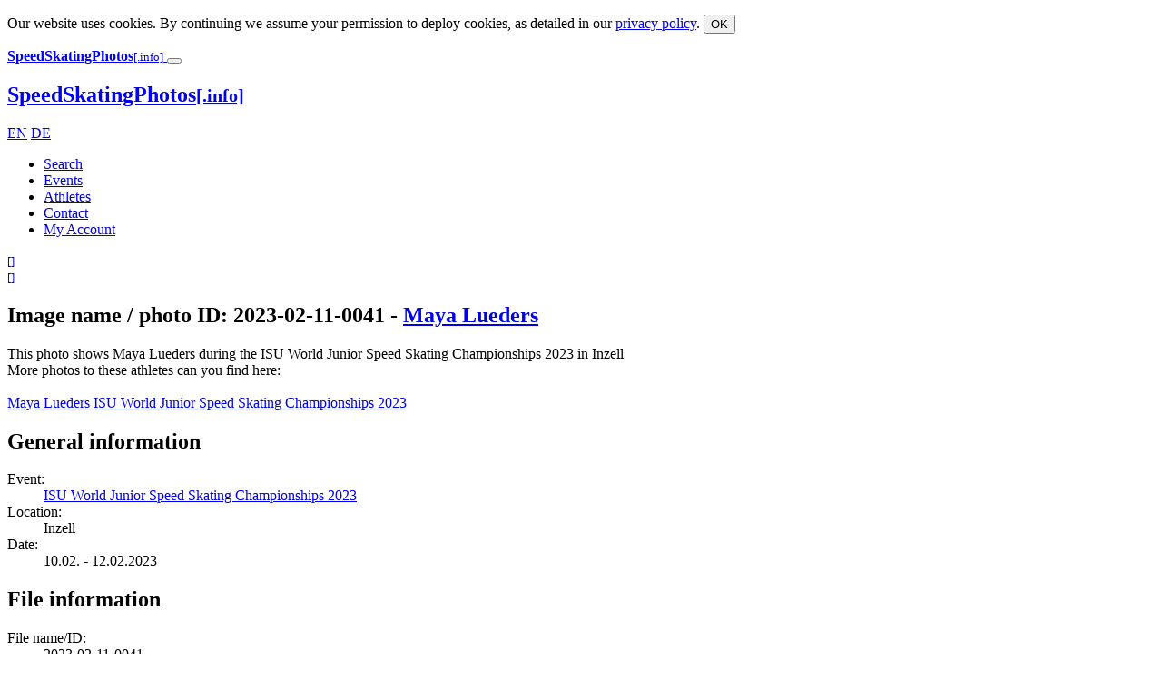

--- FILE ---
content_type: text/html; charset=UTF-8
request_url: https://www.desgphoto.com/en/event/isu-world-junior-speed-skating-championships-2023/2023-02-11-0041/
body_size: 6049
content:
<!DOCTYPE html><html lang="en"><head><meta charset="utf-8" /><meta name="robots" content="follow, all" /><meta name="google-site-verification" content="oVb5jBmCP70VgDg3pgQ8u47jOI_srp4o8lbYlRvOZrw" /><meta name="msvalidate.01" content="456FCCB808E9EB5356A64AFBB54BA2FA" /><meta name="viewport" content="width=device-width, initial-scale=1.0"><link rel="alternate" hreflang="it" href="//www.desgphoto.com/en/" /><link rel="alternate" hreflang="en" href="//www.desgphoto.com/en/" /><link rel="alternate" hreflang="nl" href="//www.desgphoto.com/en/" /><link rel="alternate" hreflang="de" href="//www.desgphoto.com/de/" /><link rel="icon" href="/favicon.ico" type="image/x-icon"><link rel="apple-touch-icon" href="/apple-touch-icon_144x144.png"><link rel="publisher" href="https://plus.google.com/+speedskatingnews" /><link rel="dns-prefetch" href="//desgphoto.com"><link rel="dns-prefetch" href="//google-analytics.com"><link rel="preconnect" href="//google-analytics.com" crossorigin><link media="all" href="https://www.desgphoto.com/wp-content/cache/autoptimize/css/autoptimize_e6024fc05262ee2a9e27f4acfed7b5a9.css" rel="stylesheet"><title>Photos of 'ISU World Junior Speed Skating Championships 2023' | DESGphoto</title><link href="/xmlrpc.php" rel="pingback" /><link rel="shortcut icon" href="/favicon.ico" type="image/x-icon"><link rel="icon" href="/favicon.ico" type="image/x-icon"><meta name='robots' content='max-image-preview:large' /><style>img:is([sizes="auto" i], [sizes^="auto," i]) { contain-intrinsic-size: 3000px 1500px }</style><link rel="alternate" type="application/rss+xml" title="DESGphoto &raquo; Competition Comments Feed" href="https://www.desgphoto.com/en/event/feed/" /><style id='classic-theme-styles-inline-css' type='text/css'>/*! This file is auto-generated */
.wp-block-button__link{color:#fff;background-color:#32373c;border-radius:9999px;box-shadow:none;text-decoration:none;padding:calc(.667em + 2px) calc(1.333em + 2px);font-size:1.125em}.wp-block-file__button{background:#32373c;color:#fff;text-decoration:none}</style><style id='global-styles-inline-css' type='text/css'>:root{--wp--preset--aspect-ratio--square: 1;--wp--preset--aspect-ratio--4-3: 4/3;--wp--preset--aspect-ratio--3-4: 3/4;--wp--preset--aspect-ratio--3-2: 3/2;--wp--preset--aspect-ratio--2-3: 2/3;--wp--preset--aspect-ratio--16-9: 16/9;--wp--preset--aspect-ratio--9-16: 9/16;--wp--preset--color--black: #000000;--wp--preset--color--cyan-bluish-gray: #abb8c3;--wp--preset--color--white: #ffffff;--wp--preset--color--pale-pink: #f78da7;--wp--preset--color--vivid-red: #cf2e2e;--wp--preset--color--luminous-vivid-orange: #ff6900;--wp--preset--color--luminous-vivid-amber: #fcb900;--wp--preset--color--light-green-cyan: #7bdcb5;--wp--preset--color--vivid-green-cyan: #00d084;--wp--preset--color--pale-cyan-blue: #8ed1fc;--wp--preset--color--vivid-cyan-blue: #0693e3;--wp--preset--color--vivid-purple: #9b51e0;--wp--preset--gradient--vivid-cyan-blue-to-vivid-purple: linear-gradient(135deg,rgba(6,147,227,1) 0%,rgb(155,81,224) 100%);--wp--preset--gradient--light-green-cyan-to-vivid-green-cyan: linear-gradient(135deg,rgb(122,220,180) 0%,rgb(0,208,130) 100%);--wp--preset--gradient--luminous-vivid-amber-to-luminous-vivid-orange: linear-gradient(135deg,rgba(252,185,0,1) 0%,rgba(255,105,0,1) 100%);--wp--preset--gradient--luminous-vivid-orange-to-vivid-red: linear-gradient(135deg,rgba(255,105,0,1) 0%,rgb(207,46,46) 100%);--wp--preset--gradient--very-light-gray-to-cyan-bluish-gray: linear-gradient(135deg,rgb(238,238,238) 0%,rgb(169,184,195) 100%);--wp--preset--gradient--cool-to-warm-spectrum: linear-gradient(135deg,rgb(74,234,220) 0%,rgb(151,120,209) 20%,rgb(207,42,186) 40%,rgb(238,44,130) 60%,rgb(251,105,98) 80%,rgb(254,248,76) 100%);--wp--preset--gradient--blush-light-purple: linear-gradient(135deg,rgb(255,206,236) 0%,rgb(152,150,240) 100%);--wp--preset--gradient--blush-bordeaux: linear-gradient(135deg,rgb(254,205,165) 0%,rgb(254,45,45) 50%,rgb(107,0,62) 100%);--wp--preset--gradient--luminous-dusk: linear-gradient(135deg,rgb(255,203,112) 0%,rgb(199,81,192) 50%,rgb(65,88,208) 100%);--wp--preset--gradient--pale-ocean: linear-gradient(135deg,rgb(255,245,203) 0%,rgb(182,227,212) 50%,rgb(51,167,181) 100%);--wp--preset--gradient--electric-grass: linear-gradient(135deg,rgb(202,248,128) 0%,rgb(113,206,126) 100%);--wp--preset--gradient--midnight: linear-gradient(135deg,rgb(2,3,129) 0%,rgb(40,116,252) 100%);--wp--preset--font-size--small: 13px;--wp--preset--font-size--medium: 20px;--wp--preset--font-size--large: 36px;--wp--preset--font-size--x-large: 42px;--wp--preset--spacing--20: 0.44rem;--wp--preset--spacing--30: 0.67rem;--wp--preset--spacing--40: 1rem;--wp--preset--spacing--50: 1.5rem;--wp--preset--spacing--60: 2.25rem;--wp--preset--spacing--70: 3.38rem;--wp--preset--spacing--80: 5.06rem;--wp--preset--shadow--natural: 6px 6px 9px rgba(0, 0, 0, 0.2);--wp--preset--shadow--deep: 12px 12px 50px rgba(0, 0, 0, 0.4);--wp--preset--shadow--sharp: 6px 6px 0px rgba(0, 0, 0, 0.2);--wp--preset--shadow--outlined: 6px 6px 0px -3px rgba(255, 255, 255, 1), 6px 6px rgba(0, 0, 0, 1);--wp--preset--shadow--crisp: 6px 6px 0px rgba(0, 0, 0, 1);}:where(.is-layout-flex){gap: 0.5em;}:where(.is-layout-grid){gap: 0.5em;}body .is-layout-flex{display: flex;}.is-layout-flex{flex-wrap: wrap;align-items: center;}.is-layout-flex > :is(*, div){margin: 0;}body .is-layout-grid{display: grid;}.is-layout-grid > :is(*, div){margin: 0;}:where(.wp-block-columns.is-layout-flex){gap: 2em;}:where(.wp-block-columns.is-layout-grid){gap: 2em;}:where(.wp-block-post-template.is-layout-flex){gap: 1.25em;}:where(.wp-block-post-template.is-layout-grid){gap: 1.25em;}.has-black-color{color: var(--wp--preset--color--black) !important;}.has-cyan-bluish-gray-color{color: var(--wp--preset--color--cyan-bluish-gray) !important;}.has-white-color{color: var(--wp--preset--color--white) !important;}.has-pale-pink-color{color: var(--wp--preset--color--pale-pink) !important;}.has-vivid-red-color{color: var(--wp--preset--color--vivid-red) !important;}.has-luminous-vivid-orange-color{color: var(--wp--preset--color--luminous-vivid-orange) !important;}.has-luminous-vivid-amber-color{color: var(--wp--preset--color--luminous-vivid-amber) !important;}.has-light-green-cyan-color{color: var(--wp--preset--color--light-green-cyan) !important;}.has-vivid-green-cyan-color{color: var(--wp--preset--color--vivid-green-cyan) !important;}.has-pale-cyan-blue-color{color: var(--wp--preset--color--pale-cyan-blue) !important;}.has-vivid-cyan-blue-color{color: var(--wp--preset--color--vivid-cyan-blue) !important;}.has-vivid-purple-color{color: var(--wp--preset--color--vivid-purple) !important;}.has-black-background-color{background-color: var(--wp--preset--color--black) !important;}.has-cyan-bluish-gray-background-color{background-color: var(--wp--preset--color--cyan-bluish-gray) !important;}.has-white-background-color{background-color: var(--wp--preset--color--white) !important;}.has-pale-pink-background-color{background-color: var(--wp--preset--color--pale-pink) !important;}.has-vivid-red-background-color{background-color: var(--wp--preset--color--vivid-red) !important;}.has-luminous-vivid-orange-background-color{background-color: var(--wp--preset--color--luminous-vivid-orange) !important;}.has-luminous-vivid-amber-background-color{background-color: var(--wp--preset--color--luminous-vivid-amber) !important;}.has-light-green-cyan-background-color{background-color: var(--wp--preset--color--light-green-cyan) !important;}.has-vivid-green-cyan-background-color{background-color: var(--wp--preset--color--vivid-green-cyan) !important;}.has-pale-cyan-blue-background-color{background-color: var(--wp--preset--color--pale-cyan-blue) !important;}.has-vivid-cyan-blue-background-color{background-color: var(--wp--preset--color--vivid-cyan-blue) !important;}.has-vivid-purple-background-color{background-color: var(--wp--preset--color--vivid-purple) !important;}.has-black-border-color{border-color: var(--wp--preset--color--black) !important;}.has-cyan-bluish-gray-border-color{border-color: var(--wp--preset--color--cyan-bluish-gray) !important;}.has-white-border-color{border-color: var(--wp--preset--color--white) !important;}.has-pale-pink-border-color{border-color: var(--wp--preset--color--pale-pink) !important;}.has-vivid-red-border-color{border-color: var(--wp--preset--color--vivid-red) !important;}.has-luminous-vivid-orange-border-color{border-color: var(--wp--preset--color--luminous-vivid-orange) !important;}.has-luminous-vivid-amber-border-color{border-color: var(--wp--preset--color--luminous-vivid-amber) !important;}.has-light-green-cyan-border-color{border-color: var(--wp--preset--color--light-green-cyan) !important;}.has-vivid-green-cyan-border-color{border-color: var(--wp--preset--color--vivid-green-cyan) !important;}.has-pale-cyan-blue-border-color{border-color: var(--wp--preset--color--pale-cyan-blue) !important;}.has-vivid-cyan-blue-border-color{border-color: var(--wp--preset--color--vivid-cyan-blue) !important;}.has-vivid-purple-border-color{border-color: var(--wp--preset--color--vivid-purple) !important;}.has-vivid-cyan-blue-to-vivid-purple-gradient-background{background: var(--wp--preset--gradient--vivid-cyan-blue-to-vivid-purple) !important;}.has-light-green-cyan-to-vivid-green-cyan-gradient-background{background: var(--wp--preset--gradient--light-green-cyan-to-vivid-green-cyan) !important;}.has-luminous-vivid-amber-to-luminous-vivid-orange-gradient-background{background: var(--wp--preset--gradient--luminous-vivid-amber-to-luminous-vivid-orange) !important;}.has-luminous-vivid-orange-to-vivid-red-gradient-background{background: var(--wp--preset--gradient--luminous-vivid-orange-to-vivid-red) !important;}.has-very-light-gray-to-cyan-bluish-gray-gradient-background{background: var(--wp--preset--gradient--very-light-gray-to-cyan-bluish-gray) !important;}.has-cool-to-warm-spectrum-gradient-background{background: var(--wp--preset--gradient--cool-to-warm-spectrum) !important;}.has-blush-light-purple-gradient-background{background: var(--wp--preset--gradient--blush-light-purple) !important;}.has-blush-bordeaux-gradient-background{background: var(--wp--preset--gradient--blush-bordeaux) !important;}.has-luminous-dusk-gradient-background{background: var(--wp--preset--gradient--luminous-dusk) !important;}.has-pale-ocean-gradient-background{background: var(--wp--preset--gradient--pale-ocean) !important;}.has-electric-grass-gradient-background{background: var(--wp--preset--gradient--electric-grass) !important;}.has-midnight-gradient-background{background: var(--wp--preset--gradient--midnight) !important;}.has-small-font-size{font-size: var(--wp--preset--font-size--small) !important;}.has-medium-font-size{font-size: var(--wp--preset--font-size--medium) !important;}.has-large-font-size{font-size: var(--wp--preset--font-size--large) !important;}.has-x-large-font-size{font-size: var(--wp--preset--font-size--x-large) !important;}
:where(.wp-block-post-template.is-layout-flex){gap: 1.25em;}:where(.wp-block-post-template.is-layout-grid){gap: 1.25em;}
:where(.wp-block-columns.is-layout-flex){gap: 2em;}:where(.wp-block-columns.is-layout-grid){gap: 2em;}
:root :where(.wp-block-pullquote){font-size: 1.5em;line-height: 1.6;}</style> <script type="text/javascript" src="https://www.desgphoto.com/wp-includes/js/jquery/jquery.min.js" id="jquery-core-js"></script> <link rel='shortlink' href='https://www.desgphoto.com/en/?p=1770' /> <script>(function(i,s,o,g,r,a,m) {
					i['GoogleAnalyticsObject']=r;
					i[r]=i[r]||function() {(i[r].q=i[r].q||[]).push(arguments)},i[r].l=1*new Date();
					a=s.createElement(o),m=s.getElementsByTagName(o)[0];
					a.async=1;
					a.src=g;
					m.parentNode.insertBefore(a,m)})(window,document,'script','https://www.desgphoto.com/files/analytics.js','ga');
					ga('create', 'UA-16366932-2', 'desgphoto.com', {'siteSpeedSampleRate':100});
					ga('set', 'anonymizeIp', true);
					ga('send', 'pageview');</script> <link hreflang="en" href="https://www.desgphoto.com/en/event/isu-world-junior-speed-skating-championships-2023/2023-02-11-0041/" rel="alternate" /><link hreflang="de" href="https://www.desgphoto.com/de/event/isu-world-junior-speed-skating-championships-2023/2023-02-11-0041/" rel="alternate" /><link hreflang="x-default" href="https://www.desgphoto.com/en/event/isu-world-junior-speed-skating-championships-2023/2023-02-11-0041/" rel="alternate" /><meta name="generator" content="qTranslate-X 3.4.6.8" /><style type="text/css">div.wpcf7 .ajax-loader {
				background-image: url('https://www.desgphoto.com/wp-content/plugins/contact-form-7/images/ajax-loader.gif');
			}</style></head><body> <!--[if lt IE 11]><div class="alert alert-danger"> Please use a newer browser (e.g. Internet Explorer 11, Firefox 40, Chrome 40 or Safari 9). Otherwise significant restrictions in showing this webpage might happen!</div> <![endif]--><nav id="cookies" class="navbar navbar-default navbar-fixed-bottom hidden"><div class="text-center"><p class="navbar-text"> Our website uses cookies. By continuing we assume your permission to deploy cookies, as detailed in our <a href="https://www.desgphoto.com//info/cookie/">privacy policy</a>. <button type="button" class="cookie-accept btn btn-warning navbar-btn">OK</button></p></div></nav><div id="page"><header><nav id="nav" class="navbar navbar-default navbar-primary container-fluid navbar-fixed-top"><div class="navbar-header visible-xs navbar-xs"> <a class="navbar-brand" href="https://www.desgphoto.com/en/"> <strong class="logo">SpeedSkatingPhotos</strong><small class="logo">[.info]</small> </a> <button type="button" class="navbar-toggle" data-toggle="collapse" data-target="#menu"> <i class="fa fa-bars fa-lg" aria-hidden="true"></i> </button></div><div id="menu" class="collapse navbar-collapse"><h1> <a class="navbar-brand hidden-xs" href="https://www.desgphoto.com/en/"> <strong class="logo">SpeedSkatingPhotos</strong><small class="logo">[.info]</small> </a></h1><div class="languages"> <a class="us" hreflang="en" href="https://www.desgphoto.com/en/event/isu-world-junior-speed-skating-championships-2023/2023-02-11-0041/">EN</a> <a class="de" hreflang="de" href="https://www.desgphoto.com/de/event/isu-world-junior-speed-skating-championships-2023/2023-02-11-0041/">DE</a></div><ul id="menu-primary" class="nav navbar-nav navbar-right"><li id="menu-item-1801" class="icon search menu-item menu-item-type-post_type menu-item-object-page menu-item-1801"><a title="Search" href="https://www.desgphoto.com/en/search/">Search</a></li><li id="menu-item-1797" class="menu-item menu-item-type-post_type menu-item-object-page menu-item-1797"><a title="Events" href="https://www.desgphoto.com/en/events/">Events</a></li><li id="menu-item-1798" class="menu-item menu-item-type-post_type menu-item-object-page menu-item-1798"><a title="Athletes" href="https://www.desgphoto.com/en/athletes/">Athletes</a></li><li id="menu-item-1828" class="menu-item menu-item-type-post_type menu-item-object-page menu-item-1828"><a title="Contact" href="https://www.desgphoto.com/en/contact/email/">Contact</a></li><li id="menu-item-1827" class="icon account-login menu-item menu-item-type-post_type menu-item-object-page menu-item-1827"><a title="My Account" href="https://www.desgphoto.com/en/account/login/">My Account</a></li></ul></div></nav><div class="actionheader"><div id="lightbox-order" data-lang="en"><div id="lightbox"> <a href="#" data-toggle="collapse" data-target="#lightboxlist" class="athletes-in-event" data-func="showLightbox" data-id="" data-ajax="/files/ajax.lightbox.php"> <i class="fa fa-2x fa-picture-o" aria-hidden="true"></i> <i class="loading fa fa-spinner fa-spin fa-fw"></i> <small class="counter hidden">[<span id="lightboxcount"></span>]</small> </a></div><div id="order"> <a href="https://www.desgphoto.com/en/account/checkout/"> <i class="fa fa-2x fa-shopping-cart" aria-hidden="true"></i> <i class="loading fa fa-spinner fa-spin fa-fw"></i> <small class="counter hidden">[<span id="ordercount"></span>]</small> </a></div></div></div></header><div id="lightboxlist" class="filterheader navbar navbar-fixed-top hide collapse"></div><div id="filter" class="filterheader navbar navbar-fixed-top collapse"></div><section id="content" class="row-fluid"><div class="container"><h1> Image name / photo ID: 2023-02-11-0041			 - <a href="https://www.desgphoto.com/en/athlet/maya-lueders/">Maya Lueders</a></h1><div class="well text-center"> This photo shows Maya Lueders during the ISU World Junior Speed Skating Championships 2023 in Inzell <br /> More photos to these athletes can you find here: <br /> <br /> <span> <a class="btn btn-warning" href="https://www.desgphoto.com/en/athlet/maya-lueders/">Maya Lueders</a> <a class="btn btn-warning" href="https://www.desgphoto.com/en/event/isu-world-junior-speed-skating-championships-2023/tracklist/">ISU World Junior Speed Skating Championships 2023</a> </span></div><div id="infobox" class="row-fluid "><div class="col-md-4 col-md-offset-2"><h2>General information</h2><dl class="dl-horizontal"><dt class="row1">Event:</dt><dd class="row1"><a href="https://www.desgphoto.com/en/event/isu-world-junior-speed-skating-championships-2023/">ISU World Junior Speed Skating Championships 2023</a></dd><dt class="row2">Location:</dt><dd class="row2">Inzell</dd><dt class="row1">Date:</dt><dd class="row1">10.02. - 12.02.2023</dd></dl></div><div class="col-md-4"><h2>File information</h2><dl class="dl-horizontal"><dt class="row1">File name/ID:</dt><dd class="row1">2023-02-11-0041</dd><dt class="row2">Image size:</dt><dd class="row2">633 x 440</dd><dt class="row1">Original size:</dt><dd class="row1">4944 x 3435</dd></dl></div><div class="col-md-8 col-md-offset-2"><h2>Metadata / EXIF</h2><div class="row"><dl class="dl-horizontal col-md-6"><dt class="row1">Camera:</dt><dd class="row1">NIKON Z 9</dd><dt class="row2">Lens:</dt><dd class="row2">VR 400mm f/2.8G</dd><dt class="row1">Focal length:</dt><dd class="row1">400 mm</dd></dl><dl class="dl-horizontal col-md-6"><dt class="row1">Shutter speed:</dt><dd class="row1">¹⁄₁₂₅₀ sec</dd><dt class="row2">Apperture:</dt><dd class="row2">ƒ / 3,2</dd><dt class="row1">ISO:</dt><dd class="row1">ISO 3200</dd></dl></div></div></div><div class="clearfix"></div><div class="thumbcontainer"><div id="image" class="thumb " data-imageid="164692" data-athletid="" style="width:633px"><div class="imageactions hidden"><ul class="actions"><li data-id="164692" class="lightboxlink"> <a 	class=""
 title="Add to lightbox" 
 href="/en/event/isu-world-junior-speed-skating-championships-2023/2023-02-11-0041/2023-02-11-0041/#lightbox"> <i class="fa fa-lg fa-picture-o" aria-hidden="true"></i> Lightbox </a></li><li class="orderlink" data-id="164692"> <a	class=""
 title="Add to order" 
 href="/en/event/isu-world-junior-speed-skating-championships-2023/2023-02-11-0041/2023-02-11-0041/#order"> <i class="fa fa-lg fa-cart-plus" aria-hidden="true"></i> Order </a></li></ul></div><p class="hide"> ISU World Junior Speed Skating Championships - Day 2 / 11.02.2023 in Inzell / Max-Aicher-Arena / Bayern / Bavaria / Deutschland / Germany / © 2023 by elementalPRESS / L. Hagen /  *** subject to payment of fees ***
*** see Special Instructions     ***</p> <img 	src="/wp-content/cache/images/2023-02-10/2023-02-11-0041_maya-lueders_93397a16.jpg" 
 alt="Maya Lueders; PhotoID: 2023-02-11-0041"
 title="PhotoID: 2023-02-11-0041"
 width="633" height="440"
 /><p class="hide"> Image description: ISU World Junior Speed Skating Championships - Day 2</p><p class="copyright"> Copyright &copy; by DESGphoto. This image is copyright protected! All rights reserved! It may not be copied, published or reproduced without a written permission.</p></div></div></div></section><footer><div class="footer-container"><div><h2>Agency & Blog</h2><p> This website is a project of the sports marketing agency <a href="http://www.elementalpress.com" target="_blank">elementalPRESS &amp; MEDIA</a>.</p><p> One of our other projects is our blog <a href="https://www.elementalevents.info“ target="_blank">elementalEVENTS</a>. We regularly report on subjects related to the second home base in South Tyrol.</p></div><div><h2>Other projects</h2><p> Please come and visit one of our other websites of elementalPRESS &amp; SPORTS:</p><ul><li><a href="http://www.speedskatingnews.info" target="_blank">SpeedSkatingNews.info / SSN</a></li><li><a href="http://www.elementalpress.com" target="_blank">elementalPRESS & MEDIA</a></li><li><a href="http://www.elementalevents.info" target="_blank">elementalEVENTS</a></li></ul></div><div><h2>Contact</h2><p> You want to get in contact with DESGphoto? Then please just use one of the following ways:</p><ul class="col-xs-6"><li><a href="https://www.desgphoto.com/en/contact/mediadata/">Media data</a></li><li><a href="https://www.desgphoto.com/en/contact/faq/">F.A.Q.</a></li><li><a href="https://www.desgphoto.com/en/contact/email/">Contact</a></li></ul><ul class="col-xs-6"><li><a href="https://www.desgphoto.com/en/contact/about/">About / Vita</a></li><li><a href="https://www.desgphoto.com/en/contact/privacy/">Privacy Statement</a></li><li><a href="https://www.desgphoto.com/en/contact/agb/">Terms &amp; Conditions</a></li></ul></div></div><div id="copyright"><div id="footerTop"></div> &copy; 2025 - This information on this website are copyright protected! All rights reserved! It may not be copied, published or reproduced without a written permission. Detailed information can be found in the <a href="https://www.desgphoto.com/en/contact/impressum/">Legal Notice</a> and  the <a href="https://www.desgphoto.com/en/contact/agb/">Terms and Conditions</a>.</div></footer></div>  <script type="speculationrules">{"prefetch":[{"source":"document","where":{"and":[{"href_matches":"\/en\/*"},{"not":{"href_matches":["\/wp-*.php","\/wp-admin\/*","\/wp-content\/uploads\/*","\/wp-content\/*","\/wp-content\/plugins\/*","\/wp-content\/themes\/ssp\/*","\/en\/*\\?(.+)"]}},{"not":{"selector_matches":"a[rel~=\"nofollow\"]"}},{"not":{"selector_matches":".no-prefetch, .no-prefetch a"}}]},"eagerness":"conservative"}]}</script> <script type="text/javascript" src="https://www.desgphoto.com/packages/bootstrap/js/bootstrap.min.js" id="bootstrap-js"></script> <script type="text/javascript" src="https://www.desgphoto.com/packages/bootstrap-extentions/rpage/responsive-paginate.js" id="rpage-js"></script> <script type="text/javascript" src="https://www.desgphoto.com/packages/bootstrap-extentions/bootstrap-datepicker/dist/js/bootstrap-datepicker.min.js" id="bootstrap-datepicker-js"></script> <script type="text/javascript" src="https://www.desgphoto.com/packages/bootstrap-extentions/js/bootstrap-dialog.min.js" id="bootstrap-dialog-js"></script> <script type="text/javascript" src="https://www.desgphoto.com/packages/bootstrap-extentions/select2/dist/js/select2.full.js" id="bootstrap-select2-js"></script> <script type="text/javascript" src="https://www.desgphoto.com/files/jquery.select2.custom.js" id="bootstrap-select2-config-js"></script> <script type="text/javascript" src="https://www.desgphoto.com/packages/jquery/raty-fa/lib/jquery.raty-fa.js" id="star-rating-js"></script> <script type="text/javascript" src="https://www.desgphoto.com/packages/jquery/fancybox/dist/jquery.fancybox.js" id="fancybox-js"></script> <script type="text/javascript" src="https://www.desgphoto.com/files/jquery.fancybox.custom.js" id="fancybox-custom-js"></script> <script type="text/javascript" src="https://www.desgphoto.com/files/jquery.functions.js" id="jquery-custom-js"></script> <script type="text/javascript" src="https://www.desgphoto.com/wp-content/plugins/dp_forms/jquery.forms.functions.js" id="jquery-forms-js"></script> </body></html>

--- FILE ---
content_type: application/javascript
request_url: https://www.desgphoto.com/files/jquery.fancybox.custom.js
body_size: 2403
content:

jQuery(document).ready(function($) {

	/**
	 *
	 *	NORMAL image thumb
	 *
	 */
	$("[data-fancybox]").fancybox({
		afterLoad: 	function(element) 
					{ 

						var container = element.$refs.container
						var image = $(container).find("#image")

						/**
						 *
						 *	content for UNKNOWN images
						 *
						 */
						if (image.hasClass("unknown")) 
						{
							var imageId = $(image).data("imageid")
							var unknowncontent = container.parent().parent().parent().find('#unknownsend')

							var tmp = unknowncontent.clone()
							tmp.find('input').attr("data-id",imageId)
							tmp.removeClass("hide")

							image.append(tmp)
						}


						/**
						 *
						 *		SHOW header on image
						 *
						 */
						$(document).on('mouseenter','#image', function() { $('.imageactions').removeClass("hidden").slideDown(100) })
						$(document).on('mouseleave','#image', function() { $('.imageactions').addClass("hidden").slideUp(100)   })
					},
	});



	$("[data-fancybox-admin]").fancybox({

		afterLoad: 	function(element) 
					{ 
						var originlink = element.$lastFocus[0]
						var width = $(originlink).data('width') + 'px'
						var height = $(originlink).data('height') + 'px'
	
						$(element.current.$image).css({width: width, height: height});
	
						$(element.current.$image).imgAreaSelect({
							handles: true,
							aspectRatio: '1:1',
							parent: ".fancybox-placeholder",
							
							onSelectEnd: function (img, selection) {
						
								console.log(selection.x1+','+selection.y1+','+selection.width+','+selection.height)
								console.log($(originlink).data('id'))
								console.log($(originlink).data('athletid'))
	
								var params = {
										func:		'createFaceImage',
										athletId: 	$(originlink).data('athletid'),
										imageId: 	$(originlink).data('id'),
										value:		selection.x1+','+selection.y1+','+selection.width+','+selection.height
								}
								
								var message = $.getURL("/admin/manage/manage.ajax.php?" + $.param(params) )
							}
						})
					}
	})
						

	/**
	 *
	 *	image DETAILS icon
	 *
	 */
	$(".infolink a").fancybox({
		width		: 800,
		maxWidth	: 800,
		minWidth 	: 800,
		type: 'ajax',
		ajax: 	{ 
					dataFilter: function(data) {
						return $(data).find('#infobox')[0];
					}
				},	
	});
});

--- FILE ---
content_type: application/javascript
request_url: https://www.desgphoto.com/files/jquery.select2.custom.js
body_size: 4323
content:
jQuery(document).ready(function($) {

	/*********************************************************************************************************
	 *
	 *
	 *			SELECT 2
	 *
	 */
	 var query = {};

		function markMatch (text, term) {
			// Find where the match is
			var match = text.toUpperCase().indexOf(term.toUpperCase());
		
			var $result = $('<span></span>');
			
			// If there is no match, move on
			if (match < 0) {
				return $result.text(text);
			}
		
			// Put in whatever text is before the match
			$result.text(text.substring(0, match));
		
			// Mark the match
			var $match = $('<span class="select2-rendered__match"></span>');
			$match.text(text.substring(match, match + term.length));
		
			// Append the matching text
			$result.append($match);
		
			// Put in whatever is after the match
			$result.append(text.substring(match + term.length));
			
			return $result;
		}



		$("[name='words[]']").select2({
			theme: "bootstrap",
			placeholder: $(this).data('placeholder'),
			tags: true,
			tokenSeparators: [',', ';'],
            minimumInputLength: 2,

  			ajax: {
				dataType: 'json',    
  				delay: 250,

				url: function(param) {

					var params = {}
					$(this).closest('form').find('input[type=checkbox]:checked').each(function(index, value) {
						params[$(this).attr('name')] = 1
					})
		
					return '/files/ajax.select2.php?' + $.param(params)
				},
				data: function (params) {
						var query = {
							query: params.term
						}
						return query
			    }
			},
			language: {
				searching: function (params) {
					query = params
					return 'Searching...'
				}
			},
			templateResult: function formatData (data) {

				if (data.loading) {
					return data.text
				}
    
				var term = query.term || ''
				var result = markMatch(data.text, term)

				return result
        	},
			templateSelection: function (data) {
				return data.text
			},
			initSelection: function (element, callback) {

				var data = []
				if (element.data('value'))
				{
					$(element.data('value')).each(function (index, value) {
						data.push({id: this, text: this});
					})
				}

				callback(data)
			},
  		})





		$("select[name='filter[athlet]'], select[name='filter[event]']").select2({
			theme: "bootstrap",
			placeholder: $(this).data('placeholder'),
//			tags: true,
			tokenSeparators: [',', ';'],
            minimumInputLength: 2,
  			ajax: {
				dataType: 'json',    
  				delay: 250,

				url: function(param) {

					var params = {}
						params[$(this).attr('name')] = 1
		
					return '/files/ajax.select2.php?' + $.param(params)
				},
				data: function (params) {
						var query = {
							query: params.term
						}
						return query
			    }
			},
			language: {
				searching: function (params) {
					query = params
					return 'Searching...'
				}
			},
			templateResult: function formatData (data) {

				if (data.loading) {
					return data.text
				}
    
				var term = query.term || ''
				var result = markMatch(data.text, term)

				return result
        	},
/*
			templateSelection: function (data) {
				return data.text
			},
*/
			initSelection: function (element, callback) {

				var data = []
				if (element.data('value'))
				{
					$(element.data('value')).each(function (index, value) {
						data.push({id: this, text: this});
					})
				}

				callback(data)
			},
  		})



    
		/**
		 *
		 *		handle keypress = ENTER
		 *
		 */
		var $input = $("[name='words[]'], select[name='filter[athlet]'], select[name='filter[event]']");
		var $form = $(document);
		
		var select2EnterEvent = function (e) {
		    if (e.keyCode === 13)
				$input.parent().find('[type=submit]').trigger('click')
		}
		
		$input.on('select2:select', function (e) {
		    $form.off('keyup', '.select2-selection', select2EnterEvent);
		})
		
		$input.on('select2:opening', function (e) {
		    $form.on('keyup', '.select2-selection', select2EnterEvent);
		})


$(".select2-search__field").attr('style', "");
    
/*
		$("[name='words[]']").on('select2:select', function (evt) {
			$("[name=searchAthlet_id]").val(evt.params.data.data);
		})
*/

})


--- FILE ---
content_type: application/javascript
request_url: https://www.desgphoto.com/files/jquery.functions.js
body_size: 14863
content:
/**************************************************
 *
 *
 *	JQUERY document.ready()
 *
 *
 */
jQuery(document).ready(function ($) {
	/**
	 *
	 *	FILTERHEADER - close when click outside
	 *
	 */
	$(document).on('click', function (event) {
		var clickover = $(event.target);
		var navbar = $('.filterheader');
		var _opened = navbar.hasClass('in');

		if (_opened === true && !clickover.hasClass('filterheader') && $(navbar).has($(clickover)).length == 0) navbar.collapse('hide');
	});

	/**
	 *
	 *	STARRATING
	 *
	 */
	$('.star-rating').raty({
		score: function () {
			return $(this).data('score');
		},
		click: function (score, evt) {
			//				console.log('ID: ' + $(this).data('id') + "\nscore: " + score + "\nevent: " + evt);

			$.ajax({
				url: '/files/ajax.rating.php',
				data: {
					id: $(this).data('id'),
					rating: score,
					lang: $('html').attr('lang'),
				},
				dataType: 'html',
				success: function () {
					/*
						$('.star-rating[data-id="'+id+'"]').fadeOut(250, function() {
							$('.vote[data-id="'+id+'"]').fadeIn(250).html("Thank you!").addClass("thanks");
						})
*/
				},
			});
		},
	});

	/**
	 *
	 *	IE fix!
	 *	set all <a-tags> with href="#" to void - prevent jumping
	 *
	 */
	jQuery("a[href='#']").on('click', function () {
		jQuery(this).attr('href', 'javascript:void(0)');
	});

	/**
	 *
	 *		Calendar
	 *
	 */
	$('.input-group.date').datepicker({
		format: 'dd.mm.yyyy',
		startDate: '1.1.2002',
		todayBtn: 'linked',
		clearBtn: true,
		autoclose: true,
		todayHighlight: true,
	});

	/**
	 *		init responsive pagination
	 */
	$('.pagination').rPage();

	/**
	 *
	 *		show/check/hide Cookie banner
	 *
	 */
	if (document.cookie.indexOf('comply_cookie') < 0) {
		$('#cookies').removeClass('hidden');
		$(document).on('click', '.cookie-accept', function () {
			days = 365; //number of days to keep the cookie
			myDate = new Date();
			myDate.setTime(myDate.getTime() + days * 24 * 60 * 60 * 1000);
			document.cookie = 'comply_cookie = comply_yes; path=/; expires = ' + myDate.toGMTString(); //creates the cookie: name|value|expiry
			$('#cookies').slideUp(500); //jquery to slide it up
		});
	}

	/**
	 *
	 *		SLIDER
	 *
	 */
	if ($('#headerSlider').length) {
		$.ajax({
			method: 'POST',
			url: '/files/ajax.slider.php',
			data: {
				id: 'headerSlider',
				path: $('#headerSlider').data('imagepath'),
				caption: $('#headerSlider').data('caption'),
				pause: $('#headerSlider').data('pause'),
				interval: $('#headerSlider').data('interval'),
				showfirstimage: true,
				lang: $('html').attr('lang'),
			},
			dataType: 'html',
			success: function (html) {
				$('#headerSlider').replaceWith(html);
				$('#headerSlider').carousel();

				$('#headerSlider').on('slide.bs.carousel', function (ev) {
					lazy = $(ev.relatedTarget).find('.background-image-responsive');
					src = lazy.data('src');

					if (src) {
						lazy.css('background-image', "url('" + src + "')");
						lazy.removeAttr('data-src');
					}
				});
			},
		});
	}

	if ($('#tutorialSlider').length) {
		$.ajax({
			method: 'POST',
			url: '/files/ajax.slider.php',
			data: {
				id: 'tutorialSlider',
				type: 'tutorial',
				pause: $('#tutorialSlider').data('pause'),
				interval: $('#tutorialSlider').data('interval'),
				lang: $('html').attr('lang'),
			},
			dataType: 'html',
			success: function (html) {
				setTimeout(function () {
					$('#tutorialSlider').replaceWith(html);
					$('#tutorialSlider').carousel();

					$('#tutorialSlider').on('slide.bs.carousel', function (ev) {
						lazy = $(ev.relatedTarget).find('.background-image-responsive');
						src = lazy.data('src');

						if (src) {
							lazy.css('background-image', "url('" + src + "')");
							lazy.removeAttr('data-src');
						}
					});
				}, 2000);
			},
		});
	}

	/**
	 *
	 *		EVENTLIST
	 *
	 */
	if ($('#eventlist').length) {
		$('#eventlist_load.loading').addClass('hidden');
		$('#eventlist').removeClass('hidden');
	}

	/**
	 *
	 *		SHOW / HIDE Filter
	 *
	 */
	var angle = 180;

	$('#filterbutton').click(function () {
		//$(this).toggleClass('active');
		$('.filterchevron').css({
			'-webkit-transform': 'rotate(' + angle + 'deg)',
			'-moz-transform': 'rotate(' + angle + 'deg)',
			'-o-transform': 'rotate(' + angle + 'deg)',
			'-ms-transform': 'rotate(' + angle + 'deg)',
		});
		angle += 180;
	});

	$('.extendedsearch').on('click', function () {
		$(this).toggle();
	});

	/**
	 *		global function to enable / disable the spinner icon
	 */
	$.fn.startSpin = function () {
		var elem = $(this).find('.fa');
		elem.addClass('fa-spinner fa-spin');
	};

	$.fn.stopSpin = function () {
		var elem = $(this).find('.fa');
		elem.removeClass('fa-spinner fa-spin');
	};

	/**
	 *
	 *		spin button icon when click on submit
	 *
	 */
	jQuery(document).on('click', 'button[type=submit]', function () {
		$(this).startSpin();
	});

	/**
	 *
	 *		LIGHTBOX / ORDER HEADER
	 *
	 */
	if ($('#lightbox-order').length) initHeader();

	function initHeader(close) {
		$.ajax({
			url: '/files/ajax.lightbox-order.php',
			data: {
				lang: $('html').attr('lang'),
			},
			dataType: 'xml',
			success: function (xml) {
				xmlProceed(xml);

				$('#lightbox-order .loading').hide();
				$('#lightbox-order .counter').removeClass('hidden');

				if (close == true && $('.filterheader.in').length == 1) $('#lightbox a.athletes-in-event').trigger('click');
			},
		});
	}

	jQuery(document).on('click', '.assignProfileImage', function () {
		console.log($(this).data('id'), $(this).data('filename'));

		$.ajax({
			url: '/files/updateProfileImage.php',
			data: {
				id: $(this).data('id'),
				filename: $(this).data('filename'),
			},
			dataType: 'xml',
			success: function (res) {
				console.log('----', res);
			},
		});
	});

	/**
	 *
	 *	ADD an image to the lightbox
	 *
	 */
	jQuery(document).on('click', '.lightboxlink a', function () {
		var id = $(this).parent().data('id');
		var elem = $(this);

		$('#lightbox').removeClass('blink');

		jQuery.ajax({
			url: '/files/ajax.lightbox.php',
			data: {
				func: 'addToLightbox',
				id: id,
				lang: $('html').attr('lang'),
			},
			dataType: 'xml',
			success: function (xml) {
				xmlProceed(xml);

				elem.addClass('disabled');
				$('#lightbox').addClass('blink');
			},
		});

		trackAnalytics('Lightbox', 'add', id);
		return false;
	});

	/**
	 *
	 *	remove an image from the lightbox
	 *
	 */
	$(document).on('click', '#lightbox a.delete, .imagethumb .delete', function () {
		var id = $(this).data('id') || $(this).parent().data('id');

		$.ajax({
			url: '/files/ajax.lightbox.php',
			data: {
				func: 'delFromLightbox',
				id: id,
				lang: $('html').attr('lang'),
			},
			dataType: 'xml',
			success: function (xml) {
				xmlProceed(xml);
			},
		});

		trackAnalytics('Lightbox', 'del', id);
		return false;
	});

	/**
	 *
	 *	ADD IMAGE to ORDER
	 *
	 */
	jQuery(document).on('click', '.orderlink', function () {
		var id = $(this).data('id');
		var elem = $(this);
		$('#order').removeClass('blink');

		jQuery.ajax({
			url: '/files/ajax.order.php',
			data: {
				func: 'addToOrder',
				id: id,
				lang: $('html').attr('lang'),
			},
			dataType: 'xml',
			success: function (xml) {
				xmlProceed(xml);

				elem.addClass('disabled');
				$('#order').addClass('blink');
			},
		});

		trackAnalytics('Shoppingcart', 'add', id);
		return false;
	});

	/**
	 *		handle remove an element from shopping cart
	 *
	 */
	$(document).on('click', '#shoppingcart .order-delete', function () {
		var obj = $(this);

		$.ajax({
			url: '/files/ajax.order.php',
			data: {
				func: 'delFromOrder',
				id: $(this).data('id'),
			},
			dataType: 'xml',
			success: function (xml) {
				obj.parent().parent().slideUp().remove();
				$('#total-fee').html($('#shoopingcart').calcTotalFee());
				initHeader();
			},
		});
	});

	jQuery(document).on('click', '.order_checkout', function () {
		trackAnalytics('Shoppingcart', 'checkout', 'Order request');
	});
	jQuery(document).on('click', '.paypal_checkout', function () {
		trackAnalytics('Shoppingcart', 'checkout', 'PayPal');
	});

	/**
	 *
	 *	UNKNOWN image identification
	 *
	 */
	$(document).on('click', '#unknownsend a', function () {
		var elem = $(this).parent().parent();
		var input = elem.find('input');
		var id = input.data('id');

		if (input.val()) {
			jQuery.ajax({
				url: '/files/ajax.unknown.php',
				data: {
					id: id,
					text: input.val(),
					lang: $('html').attr('lang'),
				},
				dataType: 'html',
				success: function (html) {
					elem.replaceWith(html);
				},
			});

			trackAnalytics('Unknown', 'identify', '#' + id + ' Text: ' + textarea.val());
		}
		return false;
	});

	/**
	 *
	 *	ACTIVATE lightox
	 *
	 */
	$(document).on('click', '.lightbox-activate', function () {
		$.ajax({
			url: '/files/ajax.lightbox.php',
			data: {
				func: 'activateLightbox',
				id: $(this).data('id'),
				lang: $('html').attr('lang'),
			},
			dataType: 'html',
			success: function (html) {
				$('#lightboxmanager').replaceWith(html);
				$('.activelightbox a').trigger('click');
				initHeader(true);
			},
		});

		trackAnalytics('Lightbox', 'activate', '');
		return false;
	});

	/**
	 *
	 *	DELETE lightbox
	 *
	 */
	$(document).on('click', '.lightbox-delete', function () {
		$.ajax({
			url: '/files/ajax.lightbox.php',
			data: {
				func: 'deleteLightbox',
				id: $(this).data('id'),
				lang: $('html').attr('lang'),
			},
			dataType: 'html',
			success: function (html) {
				$('#lightboxmanager').replaceWith(html);
				$('.activelightbox a').trigger('click');
				initHeader(true);
			},
		});

		trackAnalytics('Lightbox', 'activate', '');
		return false;
	});

	/**
	 *
	 *	ORDER lightbox
	 *
	 */
	$(document).on('click', '.lightbox-order', function () {
		var elem = $(this);
		elem.startSpin();

		var target = $(this).data('target');

		var imageIds = [];
		$(this)
			.parent()
			.parent()
			.find('.orderlink')
			.each(function () {
				imageIds.push($(this).data('id'));
			});

		$('#order').removeClass('blink');

		$.ajax({
			url: '/files/ajax.order.php',
			data: {
				func: 'addToOrder',
				id: imageIds,
				lang: $('html').attr('lang'),
			},
			dataType: 'xml',
			async: false,
			success: function (xml) {
				xmlProceed(xml);

				$(this).addClass('disabled');
				$('#order').addClass('blink');

				trackAnalytics('Lightbox', 'activate', '');

				elem.stopSpin();
				window.location = target;
			},
		});

		return false;
	});

	$(document).on('click', '.athletes-in-event', function () {
		var btn = $(this);
		var target = btn.data('target');

		if (!target) {
			if ($('#extendedinfo').html() != '') {
				$('#extendedinfo').html('');

				if ($(this).hasClass('btn-info')) {
					$(this).addClass('btn-warning').removeClass('btn-info');
					return;
				}
			}

			btn.closest('ul')
				.find('.btn')
				.each(function () {
					$(this).addClass('btn-warning').removeClass('btn-info');
				});
		}

		var elem = $(this);
		elem.startSpin();

		jQuery.ajax({
			url: $(this).data('ajax'),
			data: {
				func: $(this).data('func'),
				id: $(this).data('id'),
				lang: $('html').attr('lang'),
			},
			dataType: 'html',
			success: function (html) {
				if (target) {
					$(target).html(html).removeClass('hide').collapse();
				} else {
					$('#extendedinfo').html(html).removeClass('hide');
					btn.addClass('btn-info').removeClass('btn-warning');
				}

				elem.stopSpin();
			},
		});
		return false;
	});

	if ($('.activelightbox').length) $('.activelightbox a').trigger('click');

	/**
	 *	wait
	 */
	$.fn.wait = function (time, type) {
		time = time || 1000;
		type = type || 'fx';
		return this.queue(type, function () {
			var self = this;
			setTimeout(function () {
				jQuery(self).dequeue();
			}, time);
		});
	};
});

/********************************************************************************************************************
 *
 *
 *	JQUERY HELPER
 *
 *
 */

/**
 *
 *	Google Analytics helper to send events to GA
 *
 */
function trackAnalytics(Category, Action, Label) {
	if (typeof _gaq != 'undefined') {
		console.log('Google Analytics push: ' + Category + ' - ' + Action + ' - ' + Label);
		_gaq.push(['_trackEvent', Category, Action, Label]);
	} else console.log('Google Analytics not available');

	//		jQuery.ajax({ type: 'POST', url: '/files/ajax.log.php', data: { data: Category + ' - ' + Action + ' - ' + Label } })

	/*
		// for Analytics Tag Manager
		if ($.isArray(window.dataLayer) == true) {
			var evtObj = {
				event: "trackEvent",
				eventCategory: Category,
				eventAction: Action
				eventLabel: Label
				};
			window.dataLayer.push(evtObj);
		}
		*/
}

/**
 *
 *	simple XML parser function
 * 	@param: xml - return value from ajax-call
 *
 */
function xmlProceed(xml) {
	jQuery('result', xml).each(function () {
		if (jQuery(this).attr('action') != 'redirect') {
			var text = jQuery('dom', this).text();

			if (text.charAt(0) == '.' || text.charAt(0) == '#') var domObject = jQuery('dom', this).text();
			else var domObject = jQuery('#' + jQuery('dom', this).text());
		}

		switch (jQuery(this).attr('action')) {
			case 'append':
				var obj = jQuery(this).attr('objectId') || false;
				if (obj) jQuery(domObject).append(jQuery('value', this).text()).find(obj).hide().slideDown(500);
				else jQuery(domObject).append(jQuery('value', this).text()).show('slow');
				break;
			case 'prepend':
				var obj = jQuery(this).attr('objectId') || false;
				if (obj) jQuery(domObject).prepend(jQuery('value', this).text()).fadeIn(250);
				else jQuery(domObject).prepend(jQuery('value', this).text()).show('slow');
				break;
			case 'html':
				jQuery(domObject).html(jQuery('value', this).text()).show('slow');
				break;
			case 'replace':
				jQuery(domObject).replaceWith(jQuery('value', this).text());
				break;
			case 'show':
				jQuery(domObject).show('slow');
				jQuery(domObject).removeClass('hide');
				break;
			case 'enable':
				jQuery(domObject).removeClass('disabled');
				break;
			case 'disable':
				jQuery(domObject).addClass('disabled');
				break;
			case 'hide':
				switch (jQuery(this).attr('animation')) {
					case 'slideUp':
						jQuery(domObject).slideUp(150);
						break;
					case 'fadeOut':
						jQuery(domObject).fadeOut(150);
						break;
					default:
						jQuery(domObject).hide('slow');
				}
				break;
			case 'flash':
				jQuery(domObject)
					.append(jQuery('value', this).text())
					.find('.msg')
					.hide()
					.slideDown(500)
					.wait(2000)
					.slideUp(500, function () {
						jQuery(this).remove();
					});
				break;
			case 'remove':
				jQuery(domObject).hide(250, function () {
					jQuery(domObject).remove();
				});
				break;
			case 'redirect':
				top.location.href = jQuery('value', this).text();
				break;
			default:
				alert('No Handler');
		}
	});

	return jQuery('resultlist', xml).attr('success');
}
